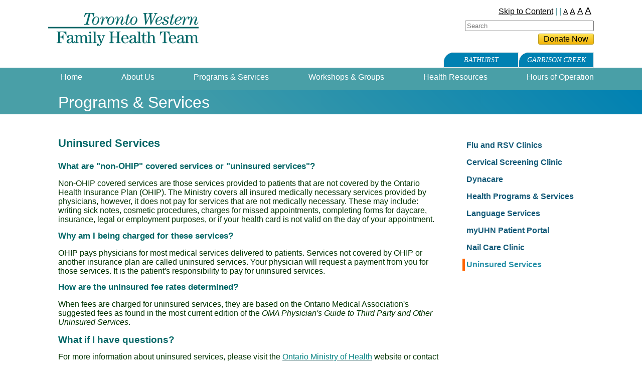

--- FILE ---
content_type: text/html
request_url: https://www.twfht.ca/displayPage.php?page=Uninsured%20Services
body_size: 11294
content:
<!DOCTYPE html PUBLIC "-//W3C//DTD XHTML 1.0 Transitional//EN" "http://www.w3.org/TR/xhtml1/DTD/xhtml1-transitional.dtd">
<html xmlns="http://www.w3.org/1999/xhtml" lang="en" xml:lang="en">
<!--    This file, website, page, style, design, code (except where noted), & layout   -->
<!--    Copyright 2008-2026 FHT Solutions                                              -->
<!--    All rights reserved                                                            -->
<!--                                                                                   -->
<!--    FHT Website Professional is available for licensing and includes a wide        -->
<!--    range of healthcare related content with custom designed CMS                   -->
<!--    Inquiries to: Chris Barlow (barlow AT fhtsolutions.com)                        -->
<!--                                                                                   -->
<head>
<meta http-equiv="Content-Type" content="text/html; charset=Windows-1252" />
<meta name="KeyWords" content="Summerville FHT, Summerville Family Health Team" />
<meta name="viewport" content="width=device-width,initial-scale=1">
<link rel="shortcut icon" href="/favicon.ico?v=2" type="image/x-icon"/>
<link rel="stylesheet" type="text/css" href="fht.css" />
<script type="text/javascript" src="js/jquery-latest.min.js"></script>
<script src="js/jquery-ui.custom.min.js"></script>
<link rel="stylesheet" href="js/jquery-ui.custom.css"> 

<link rel="stylesheet" type="text/css" href="fonts.css" />

<style type="text/css">


html, body, div, span, object, iframe, h1, h2, h3, h4, h5, h6, blockquote, pre, abbr, address, code, del, dfn, img, ins, kbd, q, samp, small, strong, sub, sup, var, b, i, dl, dt, dd, ol, fieldset, form, label, legend, article, aside, canvas, details, figcaption, figure, footer, header, hgroup, menu, nav, section, summary, time, mark, audio, video {
    border: 0;
    font: inherit;
    margin: 0;
    padding: 0;
}

li {margin-bottom: .2em;}

h1,h2,h3,h4,h5,h6 	{  margin-bottom: .4em;  color: #444;}
	h1					{ font-size: 1.9em; margin-bottom: .4em;}
	h2					{ font-size: 1.7em; color: #3155a6; font-family:'Filson W01 Bold'; border-top: 1px solid #3155a6; padding-top: 1.2em; margin-top: 1.7em;}
	h3					{ font-size: 1.3em; font-family:'Filson W01 Bold'; margin-top: 1.5em;}
	h4					{ font-size: 1.2em; font-family:sans-serif; margin-top: 0.8em; margin-bottom: 0.5em;}  


strong { 
    font-weight: bold;
}

body {
    color: #000;
    font-family:  Arial, Verdana, sans-serif;
    font-size: 1em;
    background: #ffffff;
    height: 100%;
}


.logo {
	
}

.wrapper {
	max-width: 1200px;
    width: 85%;
    margin: 0 auto;
}


.sidebar {
    float: right;
    position: relative;
    width: 100%;
    margin-top: 6px;
    text-align: right;
    z-index: 10;
    mmargin-bottom: -10px;
    height: 20px;
}
.burger  {
	float:right;
	display:none;
}
	
.burger:before {
	  content: "";
	  float: right;
	  margin-top: 0.5em;
	  margin-left: .5em;
	  width: 1.3em;
	  height: 3px;
	  border-top: 9px double white;
	  border-bottom: 3px solid white;
	}
.tab {
	font-size:0.9em;
    color: white;
    width: 10em;
    float: right;
    display: inline-block;
    text-align: center;
	padding: 6px 2px;
	border-top-left-radius:20px;
	border:1px solid #eee;
    bbackground-color: #d77b29;
	background-color: #0081b2;
	
	
}
.tabs {
	font-family:"Times New Roman", Times, serif;
	font-style:italic;
	text-transform:uppercase;
	float: right;
    position: relative;
    width: 100%;
    margin-top: 12px;
    text-align: right;
    margin-bottom: 0px;
}
.tabs a {
	text-decoration:none;
	color:white;
}
.tab:hover {
	background-color:#499FA7;
}



.accesscontrols a {
	color:black;
}


.clearfix:before, .clearfix:after {
    content: "0";
    display: block;
    height: 0;
    overflow: hidden;
}

.menu {
	bbackground-color: #D8883F;
	background-color: #499FA7;
    padding: 10px 0;
}
.menu a {
	text-decoration:none;
	color:white;
}
.menu a:hover {
	color:#000;
}
.menuheader {
	display: flex;
    justify-content: space-between;
    list-style-type: none;
	margin-top:0;
	margin-bottom:0;
	padding-left:25px;;
}


.hsubmenu {
	font-size: 0.9em;
    display: none;
    top: 25px;
    min-width: 250px;
    background-color: #D3F1EA;
    padding: 4px;
    border: 1px solid #336666;
    border-radius: 3px;
    z-index: 2000;
    color: black;
	position:absolute;
}

.menuitem {
	padding-bottom:7px;
}
.hsubmitem:hover {
	text-decoration:underline;
}

.hsubmitem {
	padding-bottom:3px;
}

.menuitem:hover .hsubmenu {
	display:block;
}

.titlebar.magic {
    font-size: 1em;
}
.titlebar.magic {
    background-color: #499FA7;
    background: -moz-linear-gradient(45deg, #499FA7 26%, #0081b2   100%);
    background: -webkit-linear-gradient(45deg, #499FA7 26%, #0081b2  100%);
    background: linear-gradient(45deg, #499FA7 20%,#0081b2   100%);
    filter: progid:DXImageTransform.Microsoft.gradient( startColorstr='#499FA7', endColorstr='#0081b2 ',GradientType=1 );
}




.titlebar {
    font-size: .75em;
    color: white;
    border-bottom: 0;
}
.titlebar {
    background-color: #3155a6;
    padding-top: 4.25em;
    padding-bottom: 2em;
    position: relative;
    z-index: 2;
}
.titlebar h1 {
    color: #fff;
    font-size: 1em;
    letter-spacing: 0.05em;
    line-height: 1em;
}
.titlebar.magic .wrapper:after {
    content: "";
    width: 0;
    height: 0;
    border-left: 1.45em solid transparent;
    border-right: 1.45em solid transparent;
    border-top: 1.45em solid #2f7e85;
    position: absolute;
    bottom: -1.43em;
}

.showcase {
    position: relative;
    height: 50%;
}

.slide {
    width: 100%;
    height: 100%;
    overflow: hidden;
    background-size: cover;
    background-position: center center;
}

.showcaseblurb {
	background-color:#2f7e85;
	padding: 10px 0px;

}

.showcaseblurb.magic .wrapper:after {
    content: "";
    width: 0;
    height: 0;
    border-left: 1.45em solid transparent;
    border-right: 1.45em solid transparent;
    border-top: 1.45em solid #2f7e85;
    position: relative;
    bottom: -33px;
    
}
.blurb {
	margin:15px;
	color:white;
}

.maintext {
    float: right;
    width: 66%;
    padding-bottom: 3em;
    padding-top: 1em;
}

.linkbox {
    font-size: .9em;
    width: 25%;
    float: left;
    padding-bottom: 60px;
    padding-top: 3em;
}
.linkrow {
    width: 100%;
    padding-bottom: 1em;
}
.link_icon {
    width: 2.1em;
    display: inline-block;
    height: 2.1em;
    color: white;
    border-radius: 50%;
    float: left;
    padding: 4px;
    text-align: center;
    font-size: 1em;
    margin-right: 1em;
    background-color: #3155a6;
}
.link_text {
	padding-top:10px;
	font-size:1.1em;
	color:#333;
}


h1 {
    font-size: 1.7em;
}

.crlf {
	clear:both;
}
.textmiddle {
	vertical-align:middle;
}
.othertext {
	font-size: 1.3em;
}

.section2 {
	background-color:#eee;
	padding-top:30px;
}

.side_menu {
	float:right;
	width:25%;
}

.pagecontent {
	float:left; width:70%; padding:20px;
	min-height:650px;

}

.locbutton {
	padding: 3px 10px; border:1px solid #ccc;border-radius:4px; margin:4px;width:250px;font-size:0.9em;
	font-family:sans-serif;
	font-size:0.9em;
	color:#222;
}

.locbutton:hover {
	background-color:#eee;
}
.locbutton a {
	text-decoration:none;
	color:#222;
}


.side_menu_header {
	line-height:1.5em;
	font-size:2em;
	 background-color: #499FA7;
    background: -moz-linear-gradient(45deg, #499FA7 26%, #0081b2   100%);
    background: -webkit-linear-gradient(45deg, #499FA7 26%, #0081b2  100%);
    background: linear-gradient(45deg, #499FA7 20%,#0081b2   100%);
    filter: progid:DXImageTransform.Microsoft.gradient( startColorstr='#499FA7', endColorstr='#0081b2 ',GradientType=1 );
	color:white;
	margin-bottom:25px;
}
.sidemenuheader {
	padding-left:20px;
}	
.sidemenu {
	float:left;
	background-color:#FFFFFF;
	padding-left:10px;
	clear:both;
	overflow:visible;
	margin-top:15px;
}
.sidemenuitem {
	font: bold 1em Arial, Verdana, sans-serif;
	color: #135a78;
	text-decoration: none;
	margin-top: 10px;
	margin-bottom: 10px;
	padding: 3px;
	border-left:5px solid white;
	cursor:hand; cursor:pointer;
	overflow:visible;
}
.sidemenuitem_selected {
	font: bold 1em Arial, Verdana, sans-serif;
	color: #2690a8;
	text-decoration: none;
	margin-top: 10px;
	margin-bottom: 10px;
	padding: 3px;
	border-left:5px solid #FF6600;
	cursor:hand; cursor:pointer;
	overflow:visible;
}

.sidemenuitem:hover, .sidemenuitem_selected:hover {
	color: #FF9900;
}

.sideheader {
	float:left;
	clear:both;
	width:130px;
	font: bold 1.3em Arial, Verdana, sans-serif;
	color: #FF6600;
	padding: 3px;
	padding-bottom: 10px;
	border-left:5px solid white;
}	


.footer {
	height:150px;
	line-height:150px;
	font-size:1em;
	background-color:#526887;
	color:white;
	margin-bottom:25px;
}

.footer a {
	color:white;
}

.topmenuitem  {
		display:none;
	}

.ybutton {
	font-size:1em;border-radius:3px;line-height:1em;border:1px solid #bb9e28;padding: 2px 10px;color:black;
	background: -webkit-linear-gradient(#fde051, #f3b407); 
	background: -o-linear-gradient(#fde051, #f3b407); 
	background: -moz-linear-gradient(#fde051, #f3b407);
	background: linear-gradient(#fde051, #f3b407); 
}
.ybutton:hover {
	border:1px solid black;
	color:black;
}
.ybutton:active {
	background: -webkit-linear-gradient(#f3b407, #fde051); 
	background: -o-linear-gradient(#f3b407, #fde051); 
	background: -moz-linear-gradient(#f3b407, #fde051);
	background: linear-gradient(#f3b407, #fde051); 
}
.donate {clear:right; float:right; margin-top:5px;}

/*RESPONSIVE*/

@media only screen 
and (max-device-width : 1024px)  {
	.showcase {
		height: 500px;
	}
	
}

@media (max-width: 1210px) {
	.wrapper {
		width: 85%;
		max-width: 85%;
	}

	.titlebar h1 {
		font-size: 4em;
	}

	.survey textarea { width:90%; }
	.survey .tinput {width:100%; }
	.survey .qwide {width:90%; }
	.survey table td {display:block; width:60%!important;}
}

@media (max-width: 940px) {
	body {
		font-size: 14px;
	}

	.wrapper {
		width: 90%;
		max-width: 90%;
	}

	.titlebar h1 {
		font-size: 3.75em;
	}
}

@media (max-width: 890px) {
	.pagecontent {padding:0px}
	
}
@media (max-width: 767px)  {

	body {
		font-size: 12px;
	}
	
	
	.logo {
	    margin-top: 5px;
	}
	
	.tab {
		width: 33.33%;
		border-radius: 0px;
		font-size: 1.2em;
	}
	
	.tabs {
		padding-top: 10px;
		margin-top:0px;
		
	}
	.burger {display:inline-block;}
	.side_menu_header {
		font-size:1.2em;
		line-height:30px;
		margin-bottom:15px;
	}
	
	.tabs .wrapper {
		width: 100%;
		margin: 0;
		max-width: 100%;
	}
	
	.divider {
		border-bottom: 1px solid #3155a6;
		width: 100%;
		height: 0;
		border-left: 0;
		position: relative;
		left: 0;
		top: 0;
		margin-bottom: 2em;
	
	}
	

	.linkbox {
		border-top: 1px solid #3155a6;
		padding-top: 3em;
		padding-bottom: 2em;
	}
	
	.maintext {
		width:100%;
		float:left;
		
	}
	
	.footmenu {display: none;}
	
	.titlebar h1 {
			font-size: 3.25em;
	}
	
	.menu, .accesscontrols, .quickmenu {
		display: none;
	}
	
	.sidebar {
		
		float: none;
		height: auto;
		margin: 0;
		padding-top: 1em;
		position: absolute;
	}
	
	

	.submenu {
		display: none;
	}
	
	.main {
		width: 100%;
	}
	
	.linkbox {
		width: 100%;
	}
	
	.util_wrap {
		display: none;
	}
	

	
	//////////
	.side_menu {
		float:left;
		width:25%;
	}

}


@media (max-width: 533px) {

	.logo img {
		width: 90%;
		height:auto;
	}
}
@media (max-width: 480px) {

	.side_menu_header {
		font-size:1.2em;
		line-height:30px;
		margin-bottom:0;
	}
	.meditc { display:none;}
	.meditccont { display:none;}
	.side_menu {
		float:none;
		min-width:0;
		width:100%;
		padding-left:0;
		margin-top:0;
	}
	.sidemenu {margin-top:10px; padding-left:0; }
	.sidemenuitem, .sidemenuitem_selected {
		float:left;
		width:auto;
		border: 1px solid grey;
		margin:4px;
	}
	.sidemenuitem_selected {
		background-color:#006666;
		color:white;
	}
	.wrapper {width:100%;}
	
	.tabs {padding-top:2px;}

	.pagecontent { width:100%; padding:5px; padding-top:10px;}


	


}



#page {
	width: 1100px;
	
	border-top-width: 1px;
	border-right-width: 1px;
	border-bottom-width: 1px;
	border-left-width: 1px;
	border-top-style: solid;
	border-right-style: solid;
	border-bottom-style: solid;
	border-left-style: solid;
	border-top-color: #6da9a7;
	border-right-color:#6da9a7;
	border-bottom-color: #6da9a7;
	border-left-color: #6da9a7;
	background-color: white;
}

#header {
	background-color: #6da9a7;	
	margin-bottom:21px;
	height:90px;
}

.headerright, .accesscontrols {
	fffloat:right;
	text-align:center;
	color: #2b7d84;
	text-decoration: none;
	
	padding: 5px;

}

.accesscontrols {
	font-family:Arial, Helvetica, sans-serif;
	text-align:right;

}

.locations {
	float:right;
	text-align:center;
	font-family:Arial, Helvetica, sans-serif;
	font-size: 1em;
	color: white;
	text-decoration: none;
	margin-top: 5px;
	margin-right:15px;
	padding: 5px;
	background-color:#2b7d84;

	text-align:right;
	border: 1px solid #2b7d84;
	width:100px;
	height:30px;
}



#headerleft {
	float:left;
	wwidth:50%;
}

#leftcolumn {
	float:left;
	width:180px;
}
#menu {
	background-color: white;	
}



.shadow {
	-moz-box-shadow: 3px 3px 9px grey;
	-webkit-box-shadow: 3px 3px 9px grey;
	box-shadow: 3px 3px 9px grey;
	/* For IE 8 */
	-ms-filter: "progid:DXImageTransform.Microsoft.Shadow(Strength=4, Direction=0, Color='grey')";
	/* For IE 5.5 - 7 */
	filter: progid:DXImageTransform.Microsoft.Shadow(color=gray,direction=135,strength=7);
}

.main {
	width:850px;
	min-height:600px;
	background-color:#FFFFFF;
	margin-top:15px;
	padding-top: 0px;
	padding-right: 10px;
	padding-left: 30px;
	float:left;
	font-family: Arial, Helvetica, sans-serif;
	font-size: 1.1em;	
	//display:none;
}
.main a:link{
	color: #316364;
	font-size: 1em;
	font-weight: normal;
}
.main a:visited{
	color: #008040;
	font-size: 1em;
	font-weight: normal;
}
.pmenu {
	bbackground-color:#FFFFFF;
	height:80px;
	float:right;
	
	margin-right:40px;
	margin-bottom:40px;
	
	clear:right;
}
.topmenu {
	float:left;
	margin-top:: 5px;
	text-align: center;
}

.topmenuitem {
	border: 1px solid grey;
	margin: 4px 3px;
	background-color:#D8883F;
	font: bold 1.1em Arial, Verdana, sans-serif;
	color:white;
	padding: 6px 12px;
	cursor:hand; cursor:pointer;
	overflow:visible;
	
	
}

.topmenuitem a {text-decoration: none; color:white;}

.pageHeader:after {
	content: ""; 
	display: block; 
	height: 0; 
	clear: both; 
	visibility:hidden; 
}

#edS {
	background-color: white;
    border-radius: 10px;
    -webkit-border-radius: 10px;
    -moz-border-radius: 10px;
    
    display: none;
    height: 600px;
    left: 10%;
    padding: 10px;
    position: absolute;
    top: 20%;
    width: 80%;
    z-index: 1000;
	opacity: .95;
    -webkit-opacity: .95;
    -moz-opacity: .95;
    filter: alpha(opacity=95);
}
#edSb {
	display: none;
    position: fixed;
    top: 0;
    left: 0;
    width: 100%;
    height: 100%;
    background-color: black;
    opacity: .50;
    -webkit-opacity: .7;
    -moz-opacity: .7;
    filter: alpha(opacity=50);
    z-index: 1000;
}
#edSb.active, #edS.active {
	display:block;
}
.footer a:link{
	text-decoration: none;
	color: white;
}
.footer a:hover{
	text-decoration: underline;
	color: white;
}


.menuitem {
	position:relative;
}



.submenu {
	font-size:0.9em;
	display:none;
	top:35px;
	min-width:250px;
	background-color:#D3F1EA;
	padding: 4px;
	border: 1px solid #336666 ;
	border-radius:3px;
	z-index:2000;
	color:black;
	
}

.menuitem:hover .submenu{
    display:block;
    cursor:pointer;
	position:absolute;
}

.submitem {
	padding-top:5px;
	padding-bottom:5px;
}

.submitem:hover {
	background-color:#9EE7DA;
}

.submitem a:hover {
	border-bottom:none;
}




.smselect {
	color: #FF6600;

}

.insblk {
	border: 1px dashed transparent;
}


.iinsblk:hover {
	border: 1px dotted #ccc;
}

.devitem {
	float:right;
	border: 1px solid #eee;
	border-radius:3px;
	padding:1px 4px;
	font-family: Arial, Helvetica, sans-serif;
	font-size: 10px;
	height: 26px;
	text-align:center;
	color:grey;
	margin-left:2px;

}
.devitemhover {
	border: 1px solid #aaa;
}
.button {
	float:left;
	font-family:Arial, Helvetica, sans-serif;
	font-size:1.2em;
	color:white;
	margin-right:10px;
	padding:3px;
	border:1px solid transparent;
}
.button a {
	text-decoration:none;
	color:white;
}

.eventdates {
	font-size:0.8em;
}
.eventLayout {
	float:left;width:690px;border: 1px solid #ddd; border-radius:5px;padding:5px;background-color:#fafafa;
}
.eventStyle {
	font-size:0.9em;
}
.linkstextstyle {
	font-size:1em !important;
}

</style><!-- Google tag (gtag.js) -->
<script async src="https://www.googletagmanager.com/gtag/js?id=G-4HY6SXK2Q8"></script>
<script>
  window.dataLayer = window.dataLayer || [];
  function gtag(){dataLayer.push(arguments);}
  gtag('js', new Date());

  gtag('config', 'G-4HY6SXK2Q8');
</script>
<script type="text/javascript">
var suggestedHeight = "637";
var _gaq = _gaq || [];
  _gaq.push(['_setAccount', 'UA-3877751-41']);
  _gaq.push(['_trackPageview']);
  
  _gaq.push(['_setCustomVar', 1, 'Page', 'Uninsured Services', 3]);
  
  
  // Avoid using $ because of SPRY
  //jQuery.noConflict();
  jQuery(document).ready(function(){
  	
    var bi = jQuery("#maincell").css("background-image");
    if(bi != "none")
    {
    	if(jQuery("#maincell").height() < suggestedHeight)
    		jQuery("#maincell").height(suggestedHeight);
    }
    
  	jQuery("#change-contrast").click(function(){
    	jQuery.post("displayPage.php",{hc:1},function(data) { if(data)alert(data);location.reload(true)},"html")
    });
    
    var originalFontSize = jQuery('body').css('font-size');
   	var originalFontSizeNum = parseFloat(originalFontSize, 10);

    

	jQuery("#font1").click(function(){
        jQuery('body').css('font-size', originalFontSize);
       	jQuery.post("displayPage.php",{fontsize:originalFontSize},function(data) { if(data)alert(data);},"html");
    	return false;
    });

	jQuery("#font2").click(function(){
    	var newFontSize = originalFontSizeNum*1.2;
        jQuery('body').css('font-size', newFontSize);
       	jQuery.post("displayPage.php",{fontsize:newFontSize},function(data) { if(data)alert(data);},"html");
    	return false;
    });

	jQuery("#font3").click(function(){
    	var newFontSize = originalFontSizeNum*1.4;
        jQuery('body').css('font-size', newFontSize);
       	jQuery.post("displayPage.php",{fontsize:newFontSize},function(data) { if(data)alert(data);},"html");
    	return false;
    });

	jQuery("#font4").click(function(){
    	var newFontSize = originalFontSizeNum*1.5;
        jQuery('body').css('font-size', newFontSize);
       	jQuery.post("displayPage.php",{fontsize:newFontSize},function(data) { if(data)alert(data);},"html");
    	return false;
    });
	
	jQuery(".topmenuitem").hover(
    	function(){
    		jQuery(this).addClass("shadow");
    	},
        function(){
        	jQuery(this).removeClass("shadow");
        }
    );

    
	
	$(".burger").click(function(e){
		//$(".searchcontrols").toggle();
		
		if(	$(".topmenuitem").is(':visible'))
		{
			$(".topmenuitem").hide();
			$(".tabs").show();
		}
		else
		{
			$(".topmenuitem").css('display', 'inline-block');
			$(".tabs").hide();
		}
				
		e.stopPropagation();
	});
	
	$( window ).resize(function() {
			if($( window ).width() > 767)
				$(".topmenuitem").hide();
		});
    
  });
  
  
</script><title>Uninsured Services</title><link href='msg.css' rel='stylesheet' type='text/css'>
<link rel="stylesheet" href="js/jquery.ui.css">
<script type="text/javascript" src="js/jquery-ui.custom.min.js"></script>
<script type="text/javascript">


	jQuery(document).ready(function(){
		
		jQuery("html").bind("ajaxStart", function(){  
    	 	jQuery(this).addClass('busy'); 
   		}).bind("ajaxStop", function(){  
			jQuery("html").removeClass('busy');
   		});  
		
		
		
		
		
	
	}); //end ready()
</script>
<style type="text/css">
html.busy, html.busy * {
cursor:wait !important;
}


</style></head><body  > 
</head>
<body class=''>
	<div class='header'>	
		<div class='sidebar'>
			<div class='wrapper clearfix'>
				<div class='accesscontrols'> 
					  <div align="right"><a href="#top" tabindex="1">Skip to Content</a> |   | 
					  		<a id="font1" href="#"><span style="font-size:14px">A</span></a>
							<a id="font2" href="#"><span style="font-size:16px">A</span></a>
							<a id="font3" href="#"><span style="font-size:17px">A</span></a>
							<a id="font4" href="#"><span style="font-size:19px">A</span></a>
					  </div>
					</div>
				<div class='quickmenu'>
					 <form style='float:right;margin: 3px 0px 0px 3px;' action='search.php' method='get' name='searchform'><input name='search' type='search' size='30' maxlength='100' placeholder='Search' class='search'></form>	
				</div>	
				<div class='donate ' >
					<a href="displayPage.php?page=Donations"><input class='ybutton' value='Donate Now' type='button' />	</a>
				</div>	
			</div>
		</div>
		<div class='logo' >
			<div class='wrapper'>
				<a href='https://www.twfht.ca/index.php'><img src='imagesUI/logo2025s.png' width='300px' alt='Family Health Team Logo'/></a>
			</div>
		</div>
	</div>	
	
	<div class='topmenu'>
		    <div class='topmenuitem'><a href='index.php'>Home</a></div><div class='topmenuitem'><a href='index.php'>Home</a></div><div class='topmenuitem'><a href='displayPage.php?page=What We Do'>About Us</a></div><div class='topmenuitem'><a href='displayPage.php?page=Programs'>Programs & Services</a></div><div class='topmenuitem'><a href='displayPage.php?page=Workshops'>Workshops & Groups</a></div><div class='topmenuitem'><a href='displayPage.php?page=usefullinks2'>Health Resources</a></div><div class='topmenuitem'><a href='displayPage.php?page=Hours2'>Hours of Operation</a></div>
	</div>
	
	<div class='tabs'>
		<div class='wrapper clearfix'>	
			 
             <a href='displayPage.php?page=ContactGC'>	
				<div class='tab '>
					Garrison Creek
				</div>
			</a>
            <a href='displayPage.php?page=ContactBathurst'>	
				<div class='tab '>
					Bathurst
				</div>
			</a>
			
			
		</div>
	</div>
	<div class='crlf'></div>
	<div class='menu'>
		<div class='wrapper clearfix'>	
			<div class='menucontainer'>
				<ul class='menuheader'>
							<div class='menuitem'><a href='index.php'>Home</a>
			
		</div>		<div class='menuitem'><a href='displayPage.php?page=What We Do'>About Us</a>
			<div class='hsubmenu'><div class='hsubmitem'> <a  style='color:inherit; text-decoration:none' href='displayPage.php?page=OurTeam1'>Our Team</a></div><div class='hsubmitem'> <a  style='color:inherit; text-decoration:none' href='displayPage.php?page=AcademicMandate'>Academic Mandate</a></div><div class='hsubmitem'> <a  style='color:inherit; text-decoration:none' href='displayPage.php?page=JobPostings'>Career Opportunities</a></div><div class='hsubmitem'> <a  style='color:inherit; text-decoration:none' href='displayPage.php?page=Donations'>Donations</a></div><div class='hsubmitem'> <a  style='color:inherit; text-decoration:none' href='displayPage.php?page=Forms'>Forms</a></div><div class='hsubmitem'> <a  style='color:inherit; text-decoration:none' href='displayPage.php?page=Governance'>Governance</a></div><div class='hsubmitem'> <a  style='color:inherit; text-decoration:none' href='displayPage.php?page=InterprofessionalHealthcareProvidersIHPs'>Interprofessional Health Care Providers (IHPs)</a></div><div class='hsubmitem'> <a  style='color:inherit; text-decoration:none' href='displayPage.php?page=MaskingPolicy'>Masking Policy</a></div><div class='hsubmitem'> <a  style='color:inherit; text-decoration:none' href='displayPage.php?page=NoShowandLateCancellationPolicy'>No Show and Late Cancellation Policy</a></div><div class='hsubmitem'> <a  style='color:inherit; text-decoration:none' href='displayPage.php?page=PatientandStaffCodeofConduct'>Patient Bill of Rights</a></div><div class='hsubmitem'> <a  style='color:inherit; text-decoration:none' href='displayPage.php?page=Patient Relations'>Patient Relations</a></div><div class='hsubmitem'> <a  style='color:inherit; text-decoration:none' href='displayPage.php?page=PrimaryCareProviders'>Primary Care Providers</a></div><div class='hsubmitem'> <a  style='color:inherit; text-decoration:none' href='displayPage.php?page=PrivacyPolicy'>Privacy Policy</a></div><div class='hsubmitem'> <a  style='color:inherit; text-decoration:none' href='displayPage.php?page=Switching'>Switching Family Doctors</a></div><div class='hsubmitem'> <a  style='color:inherit; text-decoration:none' href='displayPage.php?page=WhyEnrol'>Why Choose a Family Health Team?</a></div></div>
		</div>		<div class='menuitem'><a href='displayPage.php?page=Programs'>Programs & Services</a>
			<div class='hsubmenu'><div class='hsubmitem'> <a  style='color:inherit; text-decoration:none' href='displayPage.php?page=FluandRSVClinics'>Flu and RSV Clinics</a></div><div class='hsubmitem'> <a  style='color:inherit; text-decoration:none' href='displayPage.php?page=PapClinic'>Cervical Screening Clinic </a></div><div class='hsubmitem'> <a  style='color:inherit; text-decoration:none' href='displayPage.php?page=Dynacare'>Dynacare</a></div><div class='hsubmitem'> <a  style='color:inherit; text-decoration:none' href='displayPage.php?page=Programs'>Health Programs & Services</a></div><div class='hsubmitem'> <a  style='color:inherit; text-decoration:none' href='displayPage.php?page=Language Services'>Language Services</a></div><div class='hsubmitem'> <a  style='color:inherit; text-decoration:none' href='displayPage.php?page=myUHNPatientPortal'>myUHN Patient Portal</a></div><div class='hsubmitem'> <a  style='color:inherit; text-decoration:none' href='displayPage.php?page=NailCareClinic'>Nail Care Clinic</a></div><div class='hsubmitem'> <a  style='color:inherit; text-decoration:none' href='displayPage.php?page=Uninsured Services'>Uninsured Services</a></div></div>
		</div>		<div class='menuitem'><a href='displayPage.php?page=Workshops'>Workshops & Groups</a>
			<div class='hsubmenu'><div class='hsubmitem'> <a  style='color:inherit; text-decoration:none' href='displayPage.php?page=Workshops'>Health Education Workshops and Group Education</a></div><div class='hsubmitem'> <a  style='color:inherit; text-decoration:none' href='displayPage.php?page=programsCalendar'>Programs and Workshops Calendar</a></div><div class='hsubmitem'> <a  style='color:inherit; text-decoration:none' href='displayPage.php?page=SeniorHealthSeries'>Senior Health Series</a></div></div>
		</div>		<div class='menuitem'><a href='displayPage.php?page=usefullinks2'>Health Resources</a>
			<div class='hsubmenu'><div class='hsubmitem'> <a  style='color:inherit; text-decoration:none' href='displayPage.php?page=CancerScreening'>Cancer Screening Information</a></div><div class='hsubmitem'> <a  style='color:inherit; text-decoration:none' href='displayPage.php?page=E-Newsletters'>E-Newsletters</a></div><div class='hsubmitem'> <a  style='color:inherit; text-decoration:none' href='displayPage.php?page=FluShotFrequentlyAskedQuestions'>Flu Shot Frequently Asked Questions</a></div><div class='hsubmitem'> <a  style='color:inherit; text-decoration:none' href='displayPage.php?page=Healthcard'>Health Card</a></div><div class='hsubmitem'> <a  style='color:inherit; text-decoration:none' href='displayPage.php?page=usefullinks2'>Health Resources</a></div><div class='hsubmitem'> <a  style='color:inherit; text-decoration:none' href='displayPage.php?page=HowtoBookAnAppointmentOnline'>How to Book An Appointment Online</a></div><div class='hsubmitem'> <a  style='color:inherit; text-decoration:none' href='displayPage.php?page=Immunizations'>Immunizations</a></div><div class='hsubmitem'> <a  style='color:inherit; text-decoration:none' href='displayPage.php?page=MeaslesandVaccineGuidelines'>Measles and Vaccine Guidelines</a></div><div class='hsubmitem'> <a  style='color:inherit; text-decoration:none' href='displayPage.php?page=PatientFamilyLearningCentres/Libraries'>Patient & Family Learning Centres / Libraries</a></div><div class='hsubmitem'> <a  style='color:inherit; text-decoration:none' href='displayPage.php?page=PreparingforaVisitwithYourPrimaryCareProvider'>Preparing for a Visit with Your Primary Care Provi</a></div><div class='hsubmitem'> <a  style='color:inherit; text-decoration:none' href='displayPage.php?page=RespiratorySyncytialVirusRSVprevention'>RSV Prevention</a></div><div class='hsubmitem'> <a  style='color:inherit; text-decoration:none' href='displayPage.php?page=SearchHealthInformation'>Search Health Information</a></div><div class='hsubmitem'> <a  style='color:inherit; text-decoration:none' href='displayPage.php?page=TorontoPublicLibraryTPL'>Toronto Public Library (TPL)</a></div><div class='hsubmitem'> <a  style='color:inherit; text-decoration:none' href='displayPage.php?page=VirtualCareVisitInstructions'>Virtual Care Visit Instructions</a></div></div>
		</div>		<div class='menuitem'><a href='displayPage.php?page=Hours2'>Hours of Operation</a>
			<div class='hsubmenu'><div class='hsubmitem'> <a  style='color:inherit; text-decoration:none' href='displayPage.php?page=questions'>Questions About After-Hours Care</a></div></div>
		</div>
				</ul>
			</div>
		</div>
	</div>
	<div class='side_menu_header'>
		<div class='wrapper clearfix'>	
			<span class='sidemenuheader'>Programs &amp; Services</span>
			 
			<div class="burger">Menu</div>
		</div>
	</div>	
	<div class='wrapper clearfix'>	
		<div class='side_menu clearfix' >
    		<div class='sidemenu'><div class='sidemenuitem'> <a  style='color:inherit; text-decoration:none' href='displayPage.php?page=FluandRSVClinics'>Flu and RSV Clinics</a></div><div class='sidemenuitem'> <a  style='color:inherit; text-decoration:none' href='displayPage.php?page=PapClinic'>Cervical Screening Clinic </a></div><div class='sidemenuitem'> <a  style='color:inherit; text-decoration:none' href='displayPage.php?page=Dynacare'>Dynacare</a></div><div class='sidemenuitem'> <a  style='color:inherit; text-decoration:none' href='displayPage.php?page=Programs'>Health Programs & Services</a></div><div class='sidemenuitem'> <a  style='color:inherit; text-decoration:none' href='displayPage.php?page=Language Services'>Language Services</a></div><div class='sidemenuitem'> <a  style='color:inherit; text-decoration:none' href='displayPage.php?page=myUHNPatientPortal'>myUHN Patient Portal</a></div><div class='sidemenuitem'> <a  style='color:inherit; text-decoration:none' href='displayPage.php?page=NailCareClinic'>Nail Care Clinic</a></div><div class='sidemenuitem_selected'> <a  style='color:inherit; text-decoration:none' href='displayPage.php?page=Uninsured Services'>Uninsured Services</a></div><br /></div>
    	</div>
    	<div class='pagecontent FHTtext' >
		<a name='top'></A>
   
	
	
	<a id='page_Uninsured Services'></a><div style="width: 100%">
	<div class="fleft" style="width:66%;">
	<H1 class='FHTPageHeader'>Uninsured Services</H1>
    
    </div>
	
	
</div>
<div style="clear:both"></div><p class="FHTtext">
	<span class="FHTSubheading"><strong>What are &quot;non-OHIP&quot; covered services or &quot;uninsured services&quot;?</strong></span><br />
	<br />
	<span style="font-size:16px;">Non-OHIP covered services are those services provided to patients that are not covered by the Ontario Health Insurance Plan (OHIP). The Ministry covers all insured medically necessary services provided by physicians, however, it does not pay for services that are not medically necessary. These may include: writing sick notes, cosmetic procedures, charges for missed appointments, completing forms for daycare, insurance, legal or employment purposes, or if your health card is not valid on the day of your appointment.</span></p>
<p class="FHTtext">
	<span class="FHTSubheading"><strong>Why am I being charged for these services?</strong></span><br />
	<br />
	<span style="font-size:16px;">OHIP pays physicians for most medical services delivered to patients. Services not covered by OHIP or another insurance plan are called uninsured services. Your physician will request a payment from you for those services. It is the patient&#39;s responsibility to pay for uninsured services.</span></p>
<p class="FHTtext">
	<span class="FHTSubheading"><strong>How are the uninsured fee rates determined?</strong></span><br />
	<br />
	<span style="font-size:16px;">When fees are charged for uninsured services, they are based on the Ontario Medical Association&#39;s suggested fees as found in the most current edition of the&nbsp;<em>OMA Physician&#39;s Guide to Third Party and Other Uninsured Services</em>.</span></p>
<p>
	<span style="font-size:16px;"><strong style="color: rgb(0, 102, 102); font-family: Arial, Verdana, sans-serif; font-size: 19.152px;">What if I have questions?</strong></span></p>
<p class="FHTtext">
	<span style="font-size:16px;">For more information about uninsured services, please visit the&nbsp;<a href="https://www.ontario.ca/page/what-ohip-covers"><span style="color:#008080;">Ontario Ministry of Health</span></a>&nbsp;website&nbsp;or&nbsp;contact your nearest <a href="https://www.ontario.ca/page/serviceontario"><span style="color:#008080;">Service Ontario Office</span></a>.&nbsp;</span></p>
<p class="FHTtext" style="margin-left: 1640px;">
</p>
<p class="FHTtext">
</p>
<hr />
<p>
</p>
<div class="PgSplash" style="margin-left: 240px;">
	<span style="color: rgb(0, 102, 102); font-family: Arial, Verdana, sans-serif; font-size: 23.94px;">Non-OHIP Insured Services</span><br style="color: rgb(0, 102, 102); font-family: Arial, Verdana, sans-serif; font-size: 23.94px;" />
	<span style="color: rgb(0, 102, 102); font-family: Arial, Verdana, sans-serif; font-size: 23.94px;">Toronto Western Family Health Team 2025</span></div>
<p style="text-align: center; margin-left: 40px;">
</p>
<table border="1" cellpadding="2" cellspacing="0" style="width: 991px" width="989">
	<colgroup>
		<col />
		<col />
		<col />
		<col />
	</colgroup>
	<tbody>
		<tr height="32">
			<td dir="LTR" height="32" style="height:32px;width:571px;">
				<p class="FHTtext">
					<span style="font-size:16px;"><span style="color:#008080;"><strong>Missed Appointments (all health care professions)</strong></span></span></p>
			</td>
			<td colspan="2" dir="LTR" style="width:420px;">
				<p class="FHTtext">
					<span style="font-size:16px;"><span style="color:#008080;"><strong>Cost</strong></span></span></p>
			</td>
		</tr>
		<tr height="33">
			<td dir="LTR" height="33" style="height:33px;width:571px;">
				Missed appointment or Late cancellation (less than 24 hours notice, notice only accepted Monday to Friday)</td>
			<td colspan="2" dir="LTR" style="width: 420px;">
				$50</td>
		</tr>
		<tr height="63">
			<td dir="LTR" height="63" style="height:63px;width:571px;">
				<p class="FHTtext">
					<strong style="font-size: 16px; color: rgb(0, 128, 128);">Uninsured Appointments (applies to patients without</strong></p>
				<p class="FHTtext">
					<span style="color:#008080;"><span style="font-size:16px;"><strong>provinical/federal coverage)</strong></span></span></p>
			</td>
			<td colspan="2" dir="LTR" style="width:420px;">
				<p class="FHTtext">
					<span style="color:#008080;"><span style="font-size:16px;"><strong>Cost</strong></span></span></p>
			</td>
		</tr>
		<tr height="62">
			<td colspan="3" dir="LTR" height="62" style="height:62px;width:816px;">
				<div class="highlightbox" style="text-align: center;">
					<p class="FHTtext">
						<span style="font-size:14px;"><strong>**PLEASE NOTE THAT ALL UNINSURED PATIENTS WILL BE CHARGED&nbsp;</strong></span></p>
					<p class="FHTtext">
						<span style="font-size:14px;"><strong>AN ADDITIONAL FACILITY FEE OF UP TO $718.00 BY UHN IN ADDITION TO THE FEES BELOW**</strong></span></p>
				</div>
			</td>
		</tr>
		<tr height="33">
			<td dir="LTR" height="33" style="height:33px;width:571px;">
				General Assessment&nbsp; or Physical (A003)</td>
			<td colspan="2" dir="LTR" style="width:420px;">
				$255.00</td>
		</tr>
		<tr height="33">
			<td dir="LTR" height="33" style="height:33px;width:571px;">
				Intermediate Assessment (A007)</td>
			<td colspan="2" dir="LTR" style="width:420px;">
				$110.00</td>
		</tr>
		<tr height="33">
			<td dir="LTR" height="33" style="height:33px;width:571px;">
				Minor Assessment (A001)</td>
			<td colspan="2" dir="LTR" style="width:420px;">
				$70.00</td>
		</tr>
		<tr height="33">
			<td colspan="3" dir="LTR" height="33" style="height:33px;width:816px;">
				<p class="FHTtext">
					<span style="color:#008080;"><span style="font-size:16px;"><strong>Uninsured Services/Procedures</strong></span></span></p>
			</td>
		</tr>
		<tr>
			<td dir="LTR" height="33" style="height:33px;width:571px;">
				Pregnancy Test</td>
			<td colspan="2" dir="LTR" style="width:420px;">
				$10.00</td>
		</tr>
		<tr height="33">
			<td dir="LTR" height="33" style="height:33px;width:571px;">
				TB Skin Test&nbsp; (for employment or volunteer service)</td>
			<td colspan="2" dir="LTR" style="width:420px;">
				$25.00/step (not including forms)</td>
		</tr>
		<tr height="33">
			<td dir="LTR" height="33" style="height:33px;width:571px;">
				TB Skin test form&nbsp;</td>
			<td colspan="2" dir="LTR" style="width:420px;">
				$35.00</td>
		</tr>
		<tr height="33">
			<td dir="LTR" height="33" style="height:33px;width:571px;">
				Liquid nitrogen treatment (OHIP covers feet and genital removals)</td>
			<td colspan="2" dir="LTR" style="width:420px;">
				$20+ depending on number of lesions</td>
		</tr>
		<tr height="33">
			<td dir="LTR" height="33" style="height:33px;width:571px;">
				Ear syringing, not meeting OHIP guidelines</td>
			<td colspan="2" dir="LTR" style="width:420px;">
				$30.00</td>
		</tr>
		<tr height="33">
			<td dir="LTR" height="33" style="height:33px;width:571px;">
				Removal of lesions (moles/cysts/skin tags)</td>
			<td colspan="2" dir="LTR" style="width:420px;">
				$50 - $200</td>
		</tr>
		<tr height="33">
			<td dir="LTR" height="33" style="height:33px;width:571px;">
				Circumcision - Newborn - up to 1 month</td>
			<td colspan="2" dir="LTR" style="width:420px;">
				$280.00</td>
		</tr>
		<tr>
			<td dir="LTR" height="33" style="height:33px;width:571px;">
				Circumcision - Newborn - Over 1 month, Less than 2 months</td>
			<td colspan="2" dir="LTR" style="width:420px;">
				$395.00</td>
		</tr>
		<tr>
			<td dir="LTR" height="33" style="height:33px;width:571px;">
				Circumcision - Newborn - Over 2 months</td>
			<td colspan="2" dir="LTR" style="width:420px;">
				$460.00</td>
		</tr>
		<tr height="33">
			<td dir="LTR" height="33" style="height:33px;width:571px;">
				Travel advice</td>
			<td colspan="2" dir="LTR" style="width:420px;">
				$60.00</td>
		</tr>
		<tr height="33">
			<td dir="LTR" height="33" style="height:33px;width:571px;">
				Insurance Medical Examination</td>
			<td colspan="2" dir="LTR" style="width:420px;">
				$200.00</td>
		</tr>
		<tr height="50">
			<td dir="LTR" height="50" style="height:50px;width:571px;">
				Vial of Methylprednisolone or Triamcinolone for Injection</td>
			<td colspan="2" dir="LTR" style="width:420px;">
				$20.00</td>
		</tr>
		<tr height="33">
			<td dir="LTR" height="33" style="height:33px;width:571px;">
				Viscosupplement Medication (Durolane) &amp; Procedure</td>
			<td colspan="2" dir="LTR" style="width:420px;">
				$450.00</td>
		</tr>
		<tr height="33">
			<td dir="LTR" height="33" style="height:33px;width:571px;">
				Viscosupplement Injection Procedure</td>
			<td colspan="2" dir="LTR" style="width:420px;">
				$60.00</td>
		</tr>
		<tr height="33">
			<td dir="LTR" height="33" style="height:33px;width:571px;">
				Viscosupplement Injection Procedure under Ultrasound Guidance</td>
			<td colspan="2" dir="LTR" style="width:420px;">
				$150.00</td>
		</tr>
		<tr height="36">
			<td dir="LTR" height="36" style="height:36px;width:571px;">
				Saline Arthodistension</td>
			<td colspan="2" dir="LTR" style="width:420px;">
				$150.00</td>
		</tr>
		<tr height="36">
			<td colspan="3" dir="LTR" height="36" style="height:36px;width:571px;">
			</td>
		</tr>
		<tr height="43">
			<td dir="LTR" height="43" style="height:43px;width:571px;">
				<p class="FHTtext">
					<span style="color:#008080;"><span style="font-size:16px;"><strong>Forms</strong></span></span></p>
			</td>
			<td colspan="2" dir="LTR" style="width:245px;">
				<p class="FHTtext">
					<span style="color:#008080;"><span style="font-size:16px;"><strong>Cost</strong></span></span></p>
			</td>
		</tr>
		<tr height="33">
			<td colspan="3" dir="LTR" height="33" style="height:33px;width:816px;">
				<strong>Completion of forms associated with physicals</strong></td>
		</tr>
		<tr height="33">
			<td dir="LTR" height="33" style="height:33px;width:571px;">
				School/camp</td>
			<td colspan="2" dir="LTR" style="width:245px;">
				$35.00</td>
		</tr>
		<tr height="33">
			<td dir="LTR" height="33" style="height:33px;width:571px;">
				Admission to day-care, preschool, college/ university</td>
			<td colspan="2" dir="LTR" style="width:245px;">
				$35.00</td>
		</tr>
		<tr height="33">
			<td dir="LTR" height="33" style="height:33px;width:571px;">
				Pre-employment - certification of fitness</td>
			<td colspan="2" dir="LTR" style="width:245px;">
				$45.00</td>
		</tr>
		<tr height="33">
			<td dir="LTR" height="33" style="height:33px;width:571px;">
				Fitness/Sports Club</td>
			<td colspan="2" dir="LTR" style="width:245px;">
				$45.00</td>
		</tr>
		<tr height="43">
			<td dir="LTR" height="43" style="height:43px;width:571px;">
				Hospital/Nursing Home Employee</td>
			<td colspan="2" dir="LTR" style="width:245px;">
				$45.00</td>
		</tr>
		<tr height="33">
			<td colspan="3" dir="LTR" height="33" style="height:33px;width:816px;">
				<p class="FHTtext">
					<span style="color:#008080;"><span style="font-size:16px;"><strong>Licensing Forms</strong></span></span></p>
			</td>
		</tr>
		<tr height="33">
			<td dir="LTR" height="33" style="height:33px;width:571px;">
				Drivers Medical Exam (FLRC80): must add exam cost onto this</td>
			<td colspan="2" dir="LTR" style="width:245px;">
				$75.00</td>
		</tr>
		<tr height="43">
			<td dir="LTR" height="43" style="height:43px;width:571px;">
				** Physical exam (A003) is an additional charge (330$ total, with form)</td>
			<td colspan="2" dir="LTR" style="width:245px;">
				$255.00</td>
		</tr>
		<tr height="33">
			<td colspan="3" dir="LTR" height="33" style="height:33px;width:816px;">
				<strong>Work/School Forms/Notes</strong></td>
		</tr>
		<tr height="33">
			<td dir="LTR" height="33" style="height:33px;width:571px;">
				Notes - Sick Notes/Back to work, school or daycare</td>
			<td colspan="2" dir="LTR" style="width:245px;">
				$25.00</td>
		</tr>
		<tr height="33">
			<td colspan="3" dir="LTR" height="33" style="height:33px;width:816px;">
				<p class="FHTtext">
					<strong><span style="color:#008080;"><span style="font-size:16px;">Insurance Certificates</span></span></strong></p>
			</td>
		</tr>
		<tr>
			<td dir="LTR" height="33" style="height:33px;width:571px;">
				Therapy Prescription - Massage/Physio/Chiropractic etc.</td>
			<td colspan="2" dir="LTR" style="width:245px;">
				$25.00</td>
		</tr>
		<tr>
			<td dir="LTR" height="33" style="height:33px;width:571px;">
				Prior Authorization/ Drug Approval Form&nbsp;</td>
			<td colspan="2" dir="LTR" style="width:245px;">
				$35.00</td>
		</tr>
		<tr height="33">
			<td dir="LTR" height="33" style="height:33px;width:571px;">
				Treatment Plan (OCF-18)</td>
			<td colspan="2" dir="LTR" style="width:245px;">
				$275.00</td>
		</tr>
		<tr height="33">
			<td dir="LTR" height="33" style="height:33px;width:571px;">
				Disability Form (OCF-3)</td>
			<td colspan="2" dir="LTR" style="width:245px;">
				$260.00</td>
		</tr>
		<tr height="33">
			<td dir="LTR" height="33" style="height:33px;width:571px;">
				Determination of Catastrophic Impairment (OCF-19)</td>
			<td colspan="2" dir="LTR" style="width:245px;">
				$155.00</td>
		</tr>
		<tr height="33">
			<td dir="LTR" height="33" style="height:33px;width:571px;">
				Treatment Confirmation (OCF-23)&nbsp;</td>
			<td colspan="2" dir="LTR" style="width:245px;">
				$260.00</td>
		</tr>
		<tr height="33">
			<td dir="LTR" height="33" style="height:33px;width:571px;">
				Travel Cancellation Forms</td>
			<td colspan="2" dir="LTR" style="width:245px;">
				$165.00</td>
		</tr>
		<tr height="33">
			<td dir="LTR" height="33" style="height:33px;width:571px;">
				Disease/System Specific Questionnaire</td>
			<td colspan="2" dir="LTR" style="width:245px;">
				$125.00</td>
		</tr>
		<tr height="33">
			<td dir="LTR" height="33" style="height:33px;width:571px;">
				UIC Disability/Maternity Certificate</td>
			<td colspan="2" dir="LTR" style="width:245px;">
				$40.00</td>
		</tr>
		<tr height="33">
			<td dir="LTR" height="33" style="height:33px;width:571px;">
				Insurance medical examination (assessment and report)</td>
			<td colspan="2" dir="LTR" style="width:245px;">
				$300+ depending on length of report</td>
		</tr>
		<tr>
			<td dir="LTR" height="33" style="height:33px;width:571px;">
				Full Narrative/ Clarification Report&nbsp;</td>
			<td colspan="2" dir="LTR" style="width:245px;">
				$497.00/hour</td>
		</tr>
		<tr>
			<td dir="LTR" height="33" style="height:33px;width:571px;">
				Short Term Disability/ Fitness to Work/ Functional Abilities (Non-WSIB)</td>
			<td colspan="2" dir="LTR" style="width:245px;">
				$50+</td>
		</tr>
		<tr height="43">
			<td dir="LTR" height="43" style="height:43px;width:571px;">
				APS (Attending Physician&rsquo;s Statement)</td>
			<td colspan="2" dir="LTR" style="width:245px;">
				$160+ or MD hourly rate</td>
		</tr>
		<tr height="33">
			<td colspan="3" dir="LTR" height="33" style="height:33px;width:816px;">
				<p class="FHTtext">
					<span style="color:#008080;"><span style="font-size:16px;"><strong>Government Forms</strong></span></span></p>
			</td>
		</tr>
		<tr height="33">
			<td dir="LTR" height="33" style="height:33px;width:571px;">
				CPP Disability Medical Report (paid by Service Canada) $85 paid by Serv Can&nbsp;</td>
			<td colspan="2" dir="LTR" style="width:245px;">
				$200.00</td>
		</tr>
		<tr height="33">
			<td dir="LTR" height="33" style="height:33px;width:571px;">
				CPP Narrative Medical Report (paid by Service Canada)</td>
			<td colspan="2" dir="LTR" style="width:245px;">
				$150.00</td>
		</tr>
		<tr height="33">
			<td dir="LTR" height="33" style="height:33px;width:571px;">
				Federal Disability Tax Credit</td>
			<td colspan="2" dir="LTR" style="width:245px;">
				$150.00 or MD hourly rate</td>
		</tr>
		<tr height="43">
			<td dir="LTR" height="43" style="height:43px;width:571px;">
				Employment Insurance (EI) Medical Certificate&nbsp;</td>
			<td colspan="2" dir="LTR" style="width:245px;">
				$120.00</td>
		</tr>
		<tr height="24">
			<td colspan="3" dir="LTR" height="24" style="height:24px;width:571px;">
				<p class="FHTtext">
					<span style="color:#008080;"><span style="font-size:16px;"><strong>Miscellaneous</strong></span></span></p>
			</td>
		</tr>
		<tr>
			<td height="51" style="height:51px;">
				CAS - Medical&nbsp;Report/Form (Adoption/Foster/Kinship/Customary Care applicants in Ontario)&nbsp;</td>
			<td colspan="2">
				$250.00</td>
		</tr>
		<tr height="51">
			<td height="51" style="height:51px;">
				Chart Transfer</td>
			<td colspan="2">
				$30 (includes cost of USB stick)</td>
		</tr>
		<tr height="207">
			<td dir="LTR" style="height: 150px; width: 571px;">
				<p style="margin-left: 40px;">
					Charges for Reproduction/Transmission of Medical Records&nbsp;</p>
				<p style="margin-left: 40px;">
					(a) Copying/printing<br />
					<br />
					(b) Digital reproduction of medical records, sent electronically (no transportation cost)<br />
					<br />
					(c) Physician review of records (where applicable)</p>
			</td>
			<td colspan="2" dir="LTR" style="width:245px;">
				<p>
					(a) $30 (first 20 pages) + $0.25 per page thereafter</p>
				<p>
					<br />
					(b) $30<br />
					<br />
					(c) Physician&#39;s hourly rate, after first 15 minutes</p>
			</td>
		</tr>
		<tr height="33">
			<td dir="LTR" height="33" style="height:33px;width:571px;">
				<strong style="color: rgb(0, 128, 128); font-family: Arial, Verdana, sans-serif; font-size: 16px;">Unremunterated Report Forms</strong></td>
			<td colspan="2" dir="LTR" style="width:245px;">
			</td>
		</tr>
		<tr height="33">
			<td dir="LTR" height="33" style="height:33px;width:571px;">
				Application for Accessible Parking Permit</td>
			<td colspan="2" dir="LTR" style="width:245px;">
				None</td>
		</tr>
		<tr height="31">
			<td dir="LTR" height="31" style="height:31px;width:571px;">
				Ministry of Health Forms (eg., Assistive Devices, etc.)</td>
			<td colspan="2" dir="LTR" style="width:245px;">
				None</td>
		</tr>
		<tr>
			<td dir="LTR" height="31" style="height:31px;width:571px;">
				Accessible Transit Eligibility Application Forms</td>
			<td colspan="2" dir="LTR" style="width:245px;">
				None</td>
		</tr>
		<tr>
			<td dir="LTR" height="31" style="height:31px;width:571px;">
				Children&#39;s Aid Society Forms (on behalf of a child)</td>
			<td colspan="2" dir="LTR" style="width:245px;">
				None</td>
		</tr>
		<tr>
			<td dir="LTR" height="31" style="height:31px;width:571px;">
				Canadian Passport Application</td>
			<td colspan="2" dir="LTR" style="width:245px;">
				None</td>
		</tr>
		<tr>
			<td dir="LTR" height="31" style="height:31px;width:571px;">
				ODSP/Other MOH forms associated with a billing code</td>
			<td colspan="2" dir="LTR" style="width:245px;">
				None</td>
		</tr>
	</tbody>
</table>
<p>
	<span style="color:#008080;"><em><strong>Please Note: You may be reimbursed for your costs by your insurance provider.</strong></em></span></p>
<p>
</p>
<br /><br /></div> 
	</div>
	
	<div class='crlf'></div>
	<div class='footer '>
		<div class='wrapper clearfix'>	
			<span class='sidemenuheader'><a href='FHTSolutionsTeamPortal.php'>Staff Login</a></span>
		</div>
	</div>	
	
	
	
</body>
</html>


--- FILE ---
content_type: text/css
request_url: https://www.twfht.ca/fht.css
body_size: 1864
content:
@charset "UTF-8";
/*    This file, website, page, style, design, code (except where noted), & layout  
 *    Copyright FHT Solutions
 *    All rights reserved  
 */ 
@media print {

} 
 
IMG {
	border:0px;
}

.FHTformError {
	font-family: "Trebuchet MS";
	font-size: 12px;
	font-weight: normal;
	color: #CC3300;
	border: 1px solid #CC3300;
}



.headermenu a{
	font-family: Geneva, Arial, Helvetica, sans-serif;
	font-size: 1em;
	font-style: normal;
	color: #FFFFFF;
	text-decoration: underline;
}

.headermenu a:hover {color: #066; }

.eventtable {
	font-size: 1em;
	font-family: Verdana, Arial, Helvetica, sans-serif;
	color: #303300;
	border-top-width: thin;
	border-top-style: solid;
	border-top-color: #DDE6E6;
	font-weight: normal;
}
.eventtableselect {
	font-size: 1em;
	font-family: Verdana, Arial, Helvetica, sans-serif;
	color: #990000;
	font-weight: normal;
	background-color: #AABFBF;
}
.eventtablehover {
	font-size: 1em;
	font-family: Verdana, Arial, Helvetica, sans-serif;
	color: #003390;
	font-style: normal;
	background-color: #E3EAEA;
	cursor: pointer; cursor: hand;
}


.headermenutitle  {
	font-family: Geneva, Arial, Helvetica, sans-serif;
	font-size: 16px;
	font-style: normal;
	color: #FFFFFF;
}
.ETHHighlight {
	font-size: 10pt;
	font-family: Geneva, Arial, Helvetica, sans-serif;
	font-weight: bold;
	color: #FFFFFF;
	background-color: #CC0000;
}
.EventTableSubHeading {
	font-size: 11pt;
	font-family: Geneva, Arial, Helvetica, sans-serif;
	font-weight: bold;
	color: #006666;
}
.EventTableHeaderUL {
	font-size: 10pt;
	font-family: Geneva, Arial, Helvetica, sans-serif;
	font-weight: bold;
	color: #003300;
	border-top-width: thin;
	border-right-width: thin;
	border-bottom-width: thin;
	border-left-width: thin;
	border-bottom-style: solid;
	border-top-color: #dde6e6;
	border-right-color: #dde6e6;
	border-bottom-color: #dde6e6;
	border-left-color: #dde6e6;
}
.mheader {
	font-family: Verdana, Arial, Helvetica, sans-serif;
	font-size: 12px;
	border: 1px solid #E0E0E0;
	background-color: #F3F7F8;
	width: 90%;
	padding: 2px;
	text-align: center;
	margin-left: 4px;

	
}

.mitem {
	border: 1px solid #E0E0E0;
	background-color: #F3F7F8;
	width: 90%;
	padding: 2px;
	font-family: Verdana, Arial, Helvetica, sans-serif;
	font-size: 12px;
	color: #303F3F;
	margin-top: 4px;
	margin-left: 4px;
	cursor: pointer; cursor: hand;
}

.mitem:hover {
	background-color: #E0FADC;
}
.textmiddle {
vertical-align:middle; 
}
.tcontrol {
	float: left;
	font-size: 12px;
	font-family: Arial, Helvetica, sans-serif;
}
.tcontrol a{
	float: left;
	text-decoration:none;
	font-size: 12px;
	color: #003300;
	line-height: 13px;
	padding-top: 2px;
	padding-left: 1px;
}
#controls {
	background:#D1DCDC;

}

#menut {
	float: left;
	margin-right:16px;
	cursor: hand;
	cursor: pointer;
	
}

.menuthover {
	color: #CC3300;
}
.clickable {
	cursor: pointer; 
	cursor: hand;
}

.linklike {
	cursor: pointer; cursor: hand;
	text-decoration:underline; 
	display:inline;
	color: #316364;

}


.fleft {
	float:left;
}
.fright {
	float:right;
}
.crlf {
	clear:both;
}
.clearboth {
	clear:both;
}
.highlightbox{
	background-color: #E2E9E9;
	margin: 5px;
	padding: 3px;
	border: 1px solid #789999;
}

.stdtab
{
	font-family: "Lucida Sans Unicode", "Lucida Grande", Sans-Serif;
	font-size: 11px;
	margin: 4px;
	text-align: left;
	border-collapse: collapse;
}

.stdtab th
{
	font-weight: normal;
	font-size: 12px;
	color: #000000;
	padding-top: 4px;
	padding-right: 3px;
	padding-bottom: 4px;
	padding-left: 3px;
	background-color: #b9c9fe;
	text-align: left;
}
.stdtab td
{
	background: #e8edff;
	border-top: 1px solid #fff;
	color: #669;
	padding-top: 4px;
	padding-right: 2px;
	padding-bottom: 4px;
	padding-left: 2px;
}
.stdtab tbody tr:hover td
{
	background: #d0dafd;
}

.stdtab a {
	color: #0099CC;
}

.highlightlink {
	text-decoration: none;
	background-color:#f3f3f3;
	color:black !important;
	padding:3px 6px;
	border:1px solid grey;
	border-radius:4px;
}
.highlightlink:hover {
	background-color:#333;
	color:white !important;
}
hr {
    border: 0;
    height: 1px;
    background: #333;
    background-image: linear-gradient(to right, #ccc, #333, #ccc);
margin-top:-10px;
}
.alertMsg {
	border: 1px solid orange;
	margin:3px;
	padding:3px;
	width:700px;
	border-radius:5px;
	font-family:sans-serif;
}
.eventEdit {
	clear:both;margin-top:20px;border:1px solid #DDD; border-radius:3px;padding:3px;display: inline-block;
}

.eventEdit a { text-decoration:none;}

.evtestamonialc {
	float:left;
	margin-top:20px;
	width:65%;
	
}


.evtestamonial {
    font-family: Arial, Helvetica, sans-serif;
    background-color: #F5f5f5;
    font-size: 0.95em;
    color: #000000;
    padding: 10px;
    margin-top: 5px;
    border: 1px solid #ccc;
    border-radius: 5px;
}

.orbutton {
	font-size:12.67px;border-radius:3px;line-height:10px;float:left;border:1px solid #bb9e28;padding: 4px 10px;color:black;
	background: -webkit-linear-gradient(#f3b407, #f39929); 
	background: -o-linear-gradient(#f3b407, #f39929); 
	background: -moz-linear-gradient(#f3b407, #f39929);
	background: linear-gradient(#f3b407, #f39929); 
}
.orbutton a {
	color:black !important;
	text-decoration:none;
	
}
.orbutton:hover {
	border:1px solid black;
	color:black;
}

.disbutton {
	font-size:12.67px;border-radius:3px;line-height:10px;float:left;border:1px solid grey;padding: 4px 10px;color:black;
	background: -webkit-linear-gradient(#e9e8e6, #d1d1d0); 
	background: -o-linear-gradient(#e9e8e6, #d1d1d0); 
	background: -moz-linear-gradient(#e9e8e6, #d1d1d0);
	background: linear-gradient(#e9e8e6, #d1d1d0); 
	color:grey;
}
.disbutton a {
	color:black !important;
	text-decoration:none;
	
}

.redbutton {
	font-size:12.67px;border-radius:3px;line-height:10px;float:left;border:1px solid #C90D0D;padding: 4px 10px;color:white;
	background: -webkit-linear-gradient(#F35A5A, #E22B2B); 
	background: -o-linear-gradient(#F35A5A, #E22B2B); 
	background: -moz-linear-gradient(#F35A5A, #E22B2B);
	background: linear-gradient(#F35A5A, #E22B2B)
}


.ybutton {
	font-size:12.67px;border-radius:3px;line-height:10px;float:left;border:1px solid #bb9e28;padding: 4px 10px;color:black;
	background: -webkit-linear-gradient(#fde051, #f3b407); 
	background: -o-linear-gradient(#fde051, #f3b407); 
	background: -moz-linear-gradient(#fde051, #f3b407);
	background: linear-gradient(#fde051, #f3b407); 
}
.ybutton:hover {
	border:1px solid black;
	color:black;
}
.ybutton:active {
	background: -webkit-linear-gradient(#f3b407, #fde051); 
	background: -o-linear-gradient(#f3b407, #fde051); 
	background: -moz-linear-gradient(#f3b407, #fde051);
	background: linear-gradient(#f3b407, #fde051); 
}

.lili {margin-top:0.5em; }
.bbutton {
	font-size:12.67px;border-radius:3px;line-height:10px;border: 1px solid #0F84C3;padding: 4px 10px;color:white;
	background: -webkit-linear-gradient(#2CAEF0, #1C81D5); 
	background: -o-linear-gradient(#2CAEF0, #1C81D5); 
	background: -moz-linear-gradient(#2CAEF0, #1C81D5);
	background: linear-gradient(#2CAEF0, #1C81D5); 
}
.bbutton:hover {
	border:1px solid black;
	color:black;
	cursor:pointer;cursor:hand;
}
.bbutton:active {
	background: -webkit-linear-gradient(#1C81D5, #2CAEF0); 
	background: -o-linear-gradient(#1C81D5, #2CAEF0); 
	background: -moz-linear-gradient(#1C81D5, #2CAEF0);
	background: linear-gradient(#1C81D5, #2CAEF0); 
}

.locbutton {
    padding: 3px 10px;
    border: 1px solid #ccc;
    border-radius: 4px;
    margin: 4px;
    width: 250px;
    font-size: 0.9em;
    font-family: sans-serif;
    font-size: 0.9em;
    color: #222;
}
.locbutton:hover {
    background-color: #eee;
}
.locbutton a {
    text-decoration:none;
	color: #222 !important;
}


--- FILE ---
content_type: text/css
request_url: https://www.twfht.ca/fonts.css
body_size: 937
content:
@charset "UTF-8";


/*    This file, website, page, style, design, code (except where noted), & layout  
 *    Copyright FHT Solutions 
 *    All rights reserved  
 */
 
@media screen {
.FHTPageHeader,.FHTPageHeaderSP {
	font-family:  Arial, Verdana, sans-serif;
	color: #006666;
	font-size: 1.5em;
	font-weight: bold;	
}
.FHTPageHeaderSP {
	margin-top:25px;
}
H1 {
	margin: 0;
}
H2 {
	margin: 0;
}
.FHTSubheading, H3,.FHTSubheadingSP {
	font-size: 1.33em;
	color: #006666;
    font-family: Arial, Verdana, sans-serif;
	font-weight: normal;
}
.FHTSubheadingSP {
		margin-top:25px;

}
.FHTtext  {
	font-family:  Arial, Verdana, sans-serif;
	font-size: 0.9em;
	font-style: normal;
	color: #003300;
	font-weight: normal;
}
.FHTtext a:link{
	color: #316364;
	font-size: 1em;
	font-weight: normal;
}
.FHTtext a:visited{
	color: #008040;
	font-size: 1em;
	font-weight: normal;
}
.FHTtextMicro {
	font-family: Verdana, Arial, Helvetica, sans-serif;
	font-size: 0.83em;
	font-style: normal;
	color: #003399;
	font-weight: normal;
}
.bulletin {
	border: 1px solid #e0861b;
	pppadding: 2px;
	margin-bottom: 5px;
	_border-radius:5px;
	color: #003300;
	background-color: white;
}
.regtable {

}
.regtable th {
	background-color: #E3EAEA;
	padding-left: 5px;
	padding-right: 5px;
}
.regtable td {
	padding-left: 5px;
	padding-right: 5px;
}
.EventTableHeader, .regtable th {
	font-size: 1.1em;
	font-family: Geneva, Arial, Helvetica, sans-serif;
	font-weight: bold;
	color: #003300;
	border-bottom-width: thin;
	border-bottom-color: #DDe6e6;
}
.FHThighlight {
	font-size: 1.2em;
	font-family: Geneva, Arial, Helvetica, sans-serif;
	font-weight: bold;
	color: #CC6600;
	background-color: #FFFFFF;
	border-left-color: #CC0000;
	border-left-style: solid;
	border-left-width: medium;
	padding-left: 4px;
}
.FHThighlightnoBar {
	font-size: 1.2em;
	font-family: Geneva, Arial, Helvetica, sans-serif;
	font-weight: bold;
	color: #CC6600;
	background-color: #FFFFFF;
}
.FHTPageHeaderPF {
	font-family: Georgia, "Times New Roman", Times, serif;
	color: #000000;
	font-size: 1.5em;
	font-weight: bold;
}
.FHTSubheadingPF {
	font-size: 1.33em;
	color: #000000;
	font-family: Geneva, Arial, Helvetica, sans-serif;
	font-weight: normal;
}
.FHTtextPF {
	font-family: Verdana, Arial, Helvetica, sans-serif;
	font-size: 1em;
	font-style: normal;
	color: #000000;
	font-weight: normal;
}

.EventTableHeaderPF {
	font-size: 1.2em;
	font-family: Geneva, Arial, Helvetica, sans-serif;
	font-weight: bold;
	color: #000000;
}
.FHTtextMicroPF {
	font-family: Verdana, Arial, Helvetica, sans-serif;
	font-size: 0.83em;
	font-style: normal;
	color: #000000;
	font-weight: normal;
}
.PgSplash {
	border:1px solid #FF6600;
	background-color:#FFE9D2;
	width: 500px;
	text-align: center;
	font-size: 1em;
	font-weight: bold;
	padding: 6px;
	margin-top: 10px;
	margin-right: auto;
	margin-bottom: 5px;
	margin-left: auto;
}
.PgSplashPF {
	border:1px solid black;
	background-color:white;
	width: 500px;
	text-align: center;
	font-size: 1em;
	font-weight: bold;
	padding: 6px;
	margin-top: 10px;
	margin-right: auto;
	margin-bottom: 5px;
	margin-left: auto;
}

.portaltext {
	color:white;
	background-color:#FF6600;
	border: 1px solid white;
	border-radius:4px;
	padding: 2px 4px;
}




}
@media print {
.FHTPageHeaderPF {
	font-family: Georgia, "Times New Roman", Times, serif;
	color: #000000;
	font-size: 1.5em;
	font-weight: bold;
}
.FHTSubheadingPF {
	font-size: 1.33em;
	color: #000000;
	font-family: Geneva, Arial, Helvetica, sans-serif;
	font-weight: normal;
}
.FHTtextPF {
	font-family: Verdana, Arial, Helvetica, sans-serif;
	font-size: 1em;
	font-style: normal;
	color: #000000;
	font-weight: normal;
}

.regtable th {
	background-color: white;
}
.EventTableHeaderPF, .regtable th {
	font-size: 1.2em;
	font-family: Geneva, Arial, Helvetica, sans-serif;
	font-weight: bold;
	color: #000000;
}

.FHTtextMicroPF {
	font-family: Verdana, Arial, Helvetica, sans-serif;
	font-size: 0.83em;
	font-style: normal;
	color: #000000;
	font-weight: normal;
}
.PgSplashPF {
	border:1px solid black;
	background-color:white;
	width: 500px;
	text-align: center;
	font-size: 1em;
	font-weight: bold;
	padding: 6px;
	margin-top: 10px;
	margin-right: auto;
	margin-bottom: 5px;
	margin-left: auto;
}
}



--- FILE ---
content_type: text/css
request_url: https://www.twfht.ca/msg.css
body_size: 790
content:
@charset "utf-8";

.addreminders {
	
    outline: none!important;
    cursor: pointer;
    color: #0099cc;
	
}

.reminderWindow {
	display:none;
	border: 1px solid grey;
	border-radius:4px;
	padding:5px;
	font-family:Arial, Helvetica, sans-serif;
	font-size:1em;
	width:700px;
	height:280px;
	position:absolute;
	
	top:430px;
	left:520px;
	background-color:#F5F5F5;
	z-index:100;
}

.reminderHeader {
	font-size:1.4em;
}

.rentry  {
	font-size:1.3em;

}
.rtext {
	font-size: 1.3em;
}

.shadow {
	-moz-box-shadow: 3px 3px 9px #EEE;
	-webkit-box-shadow: 3px 3px 9px #EEE;
	box-shadow: 3px 3px 9px #CCC;
	/* For IE 8 */
	-ms-filter: "progid:DXImageTransform.Microsoft.Shadow(Strength=4, Direction=0, Color='#EEE')";
	/* For IE 5.5 - 7 */
	filter: progid:DXImageTransform.Microsoft.Shadow(color=#EEE,direction=135,strength=7);
}

.chat {
	font-size:0.9em;
	font-family:Arial, Helvetica, sans-serif;
	border-radius:6px;
	border: 1px solid #aaa;
	padding:5px;
	min-width:200px;
	max-width:400px;
	margin:5px;
	clear: both;
}


.msgin {
	float:left;
	background-color:#C4E1AE;
	border: 1px solid #91CF6B;

}
.msgout {
	float:right;
	background-color:#EEE
}
.msginput {
	background:#d2edff;
	font-size:11px;
	height: 11px;
	font-family: Arial, Helvetica, sans-serif;
	margin:0px auto;
}
.date {
	
}

.pheader {
	width: 500px;
	margin-top: 2px;
	margin-bottom: 10px;
	margin: 0px auto;
	padding: 4px;
	border: 1px solid #AAA;
	font-size:1.2em;
	font-family:Arial, Helvetica, sans-serif;
	text-align:center;
	padding:5px;
}
.ptitle {
	font-weight:bold;
}

.idet {
	float:left;
	font-family:Arial, Helvetica, sans-serif;
	color:grey;
	font-size:0.8em;
	margin-left:5px;
	clear:both;
}

.odet {
	float:right;
	font-family:Arial, Helvetica, sans-serif;
	color:grey;
	font-size:0.8em;
	margin-right:5px;
	clear:both;
}

.msgcontainer {
	width:500px;
	height:600px;
	hheight:300px;
	overflow-y:auto;
	border-radius:10px;
	border: 1px solid #eee;
	padding:5px;
	margin:0px auto;
}

.outmsg {
	font-family:Arial, Helvetica, sans-serif;
	font-size:1em;
	width:488px;
}
